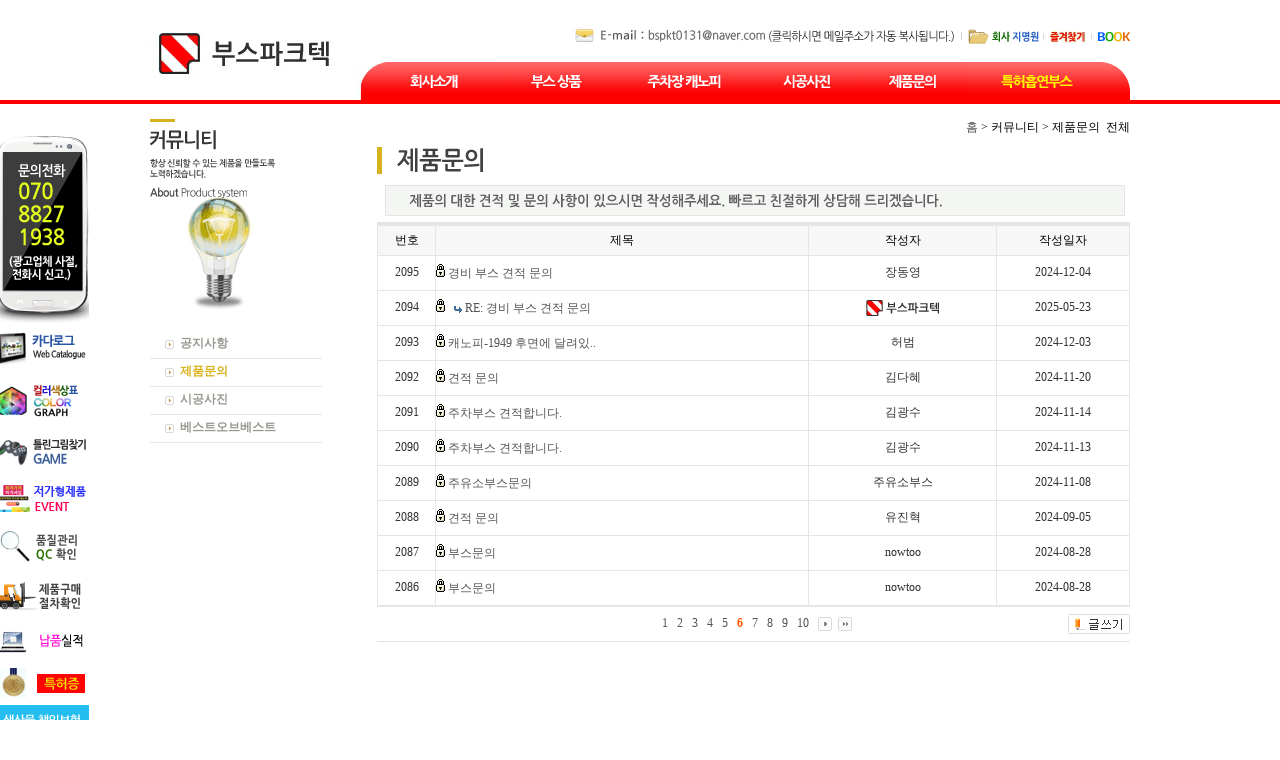

--- FILE ---
content_type: text/html
request_url: http://www.bspkt.com/base/customer/faq.php?section=02&&com_board_search_code=&com_board_search_value1=&com_board_search_value2=&com_board_page=5&&com_board_id=11&&com_board_category_code=&com_board_search_code=&com_board_search_value1=&com_board_search_value2=&com_board_page=6
body_size: 5143
content:
<!DOCTYPE html PUBLIC "-//W3C//DTD XHTML 1.0 Transitional//EN" "http://www.w3.org/TR/xhtml1/DTD/xhtml1-transitional.dtd">
<html xmlns="http://www.w3.org/1999/xhtml">
<HEAD>
<meta http-equiv='Content-Type' content='text/html; charset=ks_c_5601-1987'>
<meta name="google-site-verification" content="APqQ5DHUg7WYTg_kGMm-pnQgL1PXkOK1uq8WLQOP4-I" />
<META name="description" content="부스파크텍,주차장캐노피,캐노피제작,흡연실,흡연부스,부스제작,스모킹부스,흡연부스제작,흡연실제작,경비실,부스파크텍,도우미부스,발렛부스,부스제작,부스제작전문업체,booth,부스,알루미늄부스,경비초소,주차부스,캐노피,캐놀피,디자인부스,키오스크,버스승강장,버스정류장,군부대초소,,주유소부스,주유소,주차장,발렛파킹부스,안내부스,배움터지킴이부스,학교배움터지킴이부스,주유원대기소,주차관제시스템,주차정산소,다용도부스,안전지킴이실,안전지킴이부스,경비실,매표소,티켓박스,경찰초소,군부대초소,주차초소,경비부스,가판대,테이크아웃부스,커피자판기하우스,판매대,가판대부스,판매부스,커피부스,매표소부스">
<META name="keywords" content="부스파크텍,주차장캐노피,캐노피제작,흡연실,흡연부스,부스제작,스모킹부스,흡연부스제작,흡연실제작,경비실,부스파크텍,도우미부스,발렛부스,부스제작,부스제작전문업체,booth,부스,알루미늄부스,경비초소,주차부스,캐노피,캐놀피,디자인부스,키오스크,버스승강장,버스정류장,군부대초소,,주유소부스,주유소,주차장,발렛파킹부스,안내부스,배움터지킴이부스,학교배움터지킴이부스,주유원대기소,주차관제시스템,주차정산소,다용도부스,안전지킴이실,안전지킴이부스,경비실,매표소,티켓박스,경찰초소,군부대초소,주차초소,경비부스,가판대,테이크아웃부스,커피자판기하우스,판매대,가판대부스,판매부스,커피부스,매표소부스">
<meta name="subject" content="부스파크텍,주차장캐노피,캐노피제작,흡연실,흡연부스,부스제작,스모킹부스,흡연부스제작,흡연실제작,경비실,부스파크텍,도우미부스,발렛부스,부스제작,부스제작전문업체,booth,부스,알루미늄부스,경비초소,주차부스,캐노피,캐놀피,디자인부스,키오스크,버스승강장,버스정류장,군부대초소,,주유소부스,주유소,주차장,발렛파킹부스,안내부스,배움터지킴이부스,학교배움터지킴이부스,주유원대기소,주차관제시스템,주차정산소,다용도부스,안전지킴이실,안전지킴이부스,경비실,매표소,티켓박스,경찰초소,군부대초소,주차초소,경비부스,가판대,테이크아웃부스,커피자판기하우스,판매대,가판대부스,판매부스,커피부스,매표소부스">
<meta name="robots" content="ALL"> 


<TITLE>제품문의</TITLE>
<link rel='stylesheet' type='text/css' href='/base/inc/company.css'>
<script language='javascript' src='/base/inc/common.js'></script>
</HEAD>
<BODY bgcolor='#FFFFFF' topmargin="0" leftmargin="15">
<div id="container">
 <div id="header">
<!DOCTYPE html PUBLIC "-//W3C//DTD XHTML 1.0 Transitional//EN" "http://www.w3.org/TR/xhtml1/DTD/xhtml1-transitional.dtd">
<html xmlns="http://www.w3.org/1999/xhtml">
<HEAD>
<link rel='stylesheet' type='text/css' href='/base/inc/company.css'>
<script language="JavaScript">
function copy_clip(strData) {
clipboardData.setData("Text", strData);
alert("메일주소가 복사되었습니다.");}
</script>
</head>
<body>
<A style="POSITION: fixed; MARGIN-LEFT: -520px; TOP: 130px; LEFT: 40%;">
<table style="background-color:#fff; border:0px solid #d4d4d4; width:100px;"><tr>
<td align=center>
<img src="http://rusitynail11.cafe24.com/base/img/re/left_bn/left_bn.png" border="0" usemap="#Map1113333">
</td></tr></table>
</A>
<table align="center" width="980" height="100" border="0" cellpadding="0" cellspacing="0">
<tr>
<td rowspan="2"><a href="http://www.bspkt.com"><img src="http://www.bspkt.com/base/img/re/menu/menu_01.gif" width="210" height="100" alt=""></a></td>
<td height="60" width="607" colspan="5"><a href="javascript:copy_clip('bspkt0131@naver.com');"><img src="http://www.bspkt.com/base/img/re/menu/tel.jpg" alt="이메일" width="607" height="60" border="0"></a></td>
<td>
<img src="http://www.bspkt.com/base/img/re/menu/menu_03.gif" alt="" width="163" height="60" border="0" usemap="#Mapdgs4ikgg"></td>
</tr>
<tr>
<td><a href="http://www.bspkt.com/base/company/company/ceo_message.php" onFocus="blur()"><img src="http://www.bspkt.com/base/img/re/menu/menu_04.gif" title="회사소개" alt="회사소개" name="image01" border="0" onMouseOver="this.src='http://www.bspkt.com/base/img/re/menu/menu_on_04.gif'" onMouseOut="this.src='http://www.bspkt.com/base/img/re/menu/menu_04.gif'"></a></td>
<td><a href="http://www.bspkt.com/base/booth/booth_01.php" onFocus="blur()"><img src="http://www.bspkt.com/base/img/re/menu/menu_05.gif" title="제품소개" alt="제품소개" name="image02" border="0" onMouseOver="this.src='http://www.bspkt.com/base/img/re/menu/menu_on_05.gif'" onMouseOut="this.src='http://www.bspkt.com/base/img/re/menu/menu_05.gif'"></a></td>
<td><a href="http://www.bspkt.com/base/booth/booth_11.php?section=11" onFocus="blur()"><img src="http://www.bspkt.com/base/img/re/menu/menu_06.gif" alt="주차장캐노피" title="주차장캐노피" name="image03" border="0" onMouseOver="this.src='http://www.bspkt.com/base/img/re/menu/menu_on_06.gif'" onMouseOut="this.src='http://www.bspkt.com/base/img/re/menu/menu_06.gif'"></a></td>
<td><a href="http://www.bspkt.com/base/customer/news.php" onFocus="blur()"><img src="http://www.bspkt.com/base/img/re/menu/menu_07.gif" title="시공사진" alt="시공사진" name="image04" border="0" onMouseOver="this.src='http://www.bspkt.com/base/img/re/menu/menu_on_07.gif'" onMouseOut="this.src='http://www.bspkt.com/base/img/re/menu/menu_07.gif'"></a></td>
<td><a href="http://www.bspkt.com/base/customer/faq.php?section=02" onFocus="blur()"><img src="http://www.bspkt.com/base/img/re/menu/menu_08.gif" alt="제품문의" title="제품문의" name="image05" border="0" onMouseOver="this.src='http://www.bspkt.com/base/img/re/menu/menu_on_08.gif'" onMouseOut="this.src='http://www.bspkt.com/base/img/re/menu/menu_08.gif'"></a></td>
<td><a href="http://www.bspkt.com/base/booth/booth_12.php?com_board_basic=read_form&com_board_idx=58&section=12&&com_board_search_code=&com_board_search_value1=&com_board_search_value2=&com_board_page=&&com_board_id=23&&com_board_id=23" onFocus="blur()"><img src="http://www.bspkt.com/base/img/re/menu/menu_09.gif" alt="특허흡연부스" title="특허흡연부스" name="image06" border="0" onMouseOver="this.src='http://www.bspkt.com/base/img/re/menu/menu_on_09.gif'" onMouseOut="this.src='http://www.bspkt.com/base/img/re/menu/menu_09.gif'"></a></td>
</tr>
</table>
<map name="Mapdgs4ikgg">
<area shape="rect" coords="2,21,71,52" href="http://www.bspkt.com/base/img/re/bspkt.pdf" target="_blank" alt="지명원" onFocus="blur()">
<area shape="rect" coords="79,26,119,51" href="javascript://" alt="즐겨찾기"" onFocus="blur()" onclick="window.external.AddFavorite('http://www.bspkt.com', '부스제작 및 캐노피제작 전문업체 부스파크텍입니다')">
<area shape="rect" coords="125,25,165,48" href="http://rusitynail11.cafe24.com/base/company/company/blogbook.php" onFocus="blur()"">
</map>
<map name="Map1113333" id="Map1113333">
<area shape="rect" coords="4,203,90,230" href="http://www.bspkt.com/base/company/company/ca.php" alt="카다로그" />
<area shape="rect" coords="4,254,89,287" href="http://rusitynail11.cafe24.com/base/img/re/left_bn/color_gr.zip" alt="컬러색상표" />
<area shape="rect" coords="5,303,89,337" href="http://www.bspkt.com/base/booth/game.php" alt="틀린그림찾기" />
<area shape="rect" coords="5,354,91,383" href="http://www.bspkt.com/base/event2.php" target="_blank" />
<area shape="rect" coords="4,397,89,434" href="http://www.bspkt.com/base/customer/counsel.php?com_board_basic=read_form&com_board_idx=16&section=01&&com_board_search_code=&com_board_search_value1=&com_board_search_value2=&com_board_page=&" alt="품질관리확인" />
<area shape="rect" coords="5,446,87,483" href="http://rusitynail11.cafe24.com/base/company/product_system.php" alt="제품구매절차" />
<area shape="rect" coords="5,532,91,562" href="http://rusitynail11.cafe24.com/base/company/tr.php" alt="특허증" />
<area shape="rect" coords="6,618,89,639" href="http://www.bspkt.com/base/customer/counsel.php?com_board_basic=read_form&com_board_idx=26&section=01&&com_board_search_code=&com_board_search_value1=&com_board_search_value2=&com_board_page=&" />
<area shape="rect" coords="8,493,90,521" href="http://ywbooth.com/base/img/re/delivery_performance.xlsx" alt="납품실적" />
<area shape="rect" coords="2,573,90,598" href="http://www.bspkt.com/base/customer/counsel.php?com_board_basic=read_form&com_board_idx=26&section=01&&com_board_search_code=&com_board_search_value1=&com_board_search_value2=&com_board_page=&" alt="생산물배상책임보험" />
</map>
</BODY>
</HTML>
 </div>
  <div id="header_line">
  </div>
 
<div id="wrapper">
 <div id="content">

<br>
 <table border='0' cellpadding='0' cellspacing='0' width='980' align="center">
   <tr valign='top'>
    <td>
   <!--왼쪽메뉴-->
   <img src='/base/img/customer/leftmenu/menu_visual_customer.gif'>
           <table border='0' cellpadding='0' cellspacing='0' width="172">
       <tr><td height=20></td></tr>
      <tr><td><a href='/base/customer/counsel.php?section=01'><img src="/base/img/menudot.jpg" border="0" vspace="6" align="absmiddle" / style="margin-left:12px"><font color="#99999"><strong> 공지사항</strong></font></a></td></tr>
       <tr><td height='1' bgcolor='E5E5E5'></td></tr>
       <tr><td><a href='/base/customer/faq.php?section=02'><img src="/base/img/menudot.jpg" border="0" vspace="6" align="absmiddle" / style="margin-left:12px"><font color="#d7b21d"><strong> 제품문의</strong></font></a></td></tr>
       <tr><td height='1' bgcolor='E5E5E5'></td></tr>
       <tr><td><a href='/base/customer/news.php?section=03'><img src="/base/img/menudot.jpg" border="0" vspace="6" align="absmiddle" / style="margin-left:12px"><font color="#99999"><strong> 시공사진</strong></font></a></td></tr>
       <tr><td height='1' bgcolor='E5E5E5'></td></tr>
               <tr><td><a href='http://www.bspkt.com/base/event_page.php?section=04'><img src="/base/img/menudot.jpg" border="0" vspace="6" align="absmiddle" / style="margin-left:12px"><font color="#99999"><strong> 베스트오브베스트</strong></font></a></td></tr>
       <tr><td height='1' bgcolor='E5E5E5'></td></tr>
      </table> 
     
     
   <!--왼쪽메뉴-->
   </td>
   <td width='30'></td>

   <td width="753">
    <table border='0' cellpadding='0' cellspacing='0' width="100%">
     <tr>
       <td align=right height=25 class=history valign=top style=padding-top:7><a href="javascript:goLocate('index.php')">홈</a>&nbsp;&gt;
         커뮤니티&nbsp;&gt;
         제품문의&nbsp; 
         전체


</td>
     </tr>

     <tr>
      <td style="padding:0 0 20 0"><img src=/base/img/customer/qa.gif><br></td>
     </tr>

     <tr>

<!--콘텐츠영역-->
  <!-- 게시판 시작 -->
<link rel="StyleSheet" href="/base/inc/board/board_11.css" type="text/css">
<script language="javascript" src="/cjs/board.js?com_board_id=11&template=base"></script>

<table border="0" cellspacing="0" cellpadding="0" width="100%" bgcolor="#FFFFFF" background="">
	<tr>
		<td>
			<!-- 카테고리 -->
			
			<!-- //카테고리 -->

			<table border="0" cellspacing="0" cellpadding="0" width="100%">
				<tr><td bgcolor='#E5E5E5' height='3'></td></tr>
			</table>
			<table border="1" cellpadding="0" cellspacing="0" style="border-collapse:collapse" width="100%" bordercolor="#E5E5E5" class="board">
			<!-- 타이틀 -->
				<tr align="center" height="30" bgcolor="#F7F7F7">
					<!-- # 항목 -->

<!-- // 관리자일 경우 삭제버튼 활성화 -->

	<td class="att_title">
	<!-- // 항목 디자인 방식이 이미지이면서 이미지값이 있을 때 -->
			<font style='color:#000000;font-size:12px;'>번호</font>
		</td>
	<td class="att_title">
	<!-- // 항목 디자인 방식이 이미지이면서 이미지값이 있을 때 -->
			<font style='color:#000000;font-size:12px;'>제목</font>
		</td>
	<td class="att_title">
	<!-- // 항목 디자인 방식이 이미지이면서 이미지값이 있을 때 -->
			<font style='color:#000000;font-size:12px;'>작성자</font>
		</td>
	<td class="att_title">
	<!-- // 항목 디자인 방식이 이미지이면서 이미지값이 있을 때 -->
			<font style='color:#000000;font-size:12px;'>작성일자</font>
		</td>
<script language="javascript" type="text/javascript" src="/cjs/javascript.lib.js?date=1458686148"></script>

				</tr>
			<!-- //타이틀 -->
			<!-- 내용 -->
				
	
		


									<tr align='center' height='35' onclick='javascript:com_board_secret_form(2182, "/base/customer/faq.php", "section=02&&com_board_search_code=&com_board_search_value1=&com_board_search_value2=&com_board_page=6&&com_board_id=11&", "11", "base")' style='cursor:pointer;' style="cursor:pointer" >
				


				
					
											<td class="bbsno">
                            
									2095



                                                    </td>

					
				
					
											<td class='bbsnewf5' align='left'>
						<img src="/base/img/component/board/board_11/icon_sct.gif" border="0" alt=''/> 						<a href=''><a href='javascript:com_board_secret_form(2182, "/base/customer/faq.php", "section=02&&com_board_search_code=&com_board_search_value1=&com_board_search_value2=&com_board_page=6&&com_board_id=11&", "11", "base")'>경비 부스 견적 문의   </a></a>
						</td>

					
				
					
											<td class="bbswriter">장동영</td>

					
				
					
											<td class="bbsetc_dateof_write">2024-12-04</td>
					
				

				</tr>


			
	
		


									<tr align='center' height='35' onclick='javascript:com_board_secret_form(2201, "/base/customer/faq.php", "section=02&&com_board_search_code=&com_board_search_value1=&com_board_search_value2=&com_board_page=6&&com_board_id=11&", "11", "base")' style='cursor:pointer;' style="cursor:pointer" >
				


				
					
											<td class="bbsno">
                            
									2094



                                                    </td>

					
				
					
											<td class='bbsnewf5' align='left'>
						<img src="/base/img/component/board/board_11/icon_sct.gif" border="0" alt=''/> 						<a href=''>&nbsp;&nbsp;<img alt='' src='/base/img/component/board/board_11/re.gif' border='0' align='absmiddle'> <a href='javascript:com_board_secret_form(2201, "/base/customer/faq.php", "section=02&&com_board_search_code=&com_board_search_value1=&com_board_search_value2=&com_board_page=6&&com_board_id=11&", "11", "base")'>RE: 경비 부스 견적 문의   </a></a>
						</td>

					
				
					
											<td class="bbswriter"><img alt='' src='/component/member/img/1369449373.gif' align='absmiddle' /></td>

					
				
					
											<td class="bbsetc_dateof_write">2025-05-23</td>
					
				

				</tr>


			
	
		


									<tr align='center' height='35' onclick='javascript:com_board_secret_form(2181, "/base/customer/faq.php", "section=02&&com_board_search_code=&com_board_search_value1=&com_board_search_value2=&com_board_page=6&&com_board_id=11&", "11", "base")' style='cursor:pointer;' style="cursor:pointer" >
				


				
					
											<td class="bbsno">
                            
									2093



                                                    </td>

					
				
					
											<td class='bbsnewf5' align='left'>
						<img src="/base/img/component/board/board_11/icon_sct.gif" border="0" alt=''/> 						<a href=''><a href='javascript:com_board_secret_form(2181, "/base/customer/faq.php", "section=02&&com_board_search_code=&com_board_search_value1=&com_board_search_value2=&com_board_page=6&&com_board_id=11&", "11", "base")'>캐노피-1949 후면에 달려있..   </a></a>
						</td>

					
				
					
											<td class="bbswriter">허범</td>

					
				
					
											<td class="bbsetc_dateof_write">2024-12-03</td>
					
				

				</tr>


			
	
		


									<tr align='center' height='35' onclick='javascript:com_board_secret_form(2180, "/base/customer/faq.php", "section=02&&com_board_search_code=&com_board_search_value1=&com_board_search_value2=&com_board_page=6&&com_board_id=11&", "11", "base")' style='cursor:pointer;' style="cursor:pointer" >
				


				
					
											<td class="bbsno">
                            
									2092



                                                    </td>

					
				
					
											<td class='bbsnewf5' align='left'>
						<img src="/base/img/component/board/board_11/icon_sct.gif" border="0" alt=''/> 						<a href=''><a href='javascript:com_board_secret_form(2180, "/base/customer/faq.php", "section=02&&com_board_search_code=&com_board_search_value1=&com_board_search_value2=&com_board_page=6&&com_board_id=11&", "11", "base")'>견적 문의   </a></a>
						</td>

					
				
					
											<td class="bbswriter">김다혜</td>

					
				
					
											<td class="bbsetc_dateof_write">2024-11-20</td>
					
				

				</tr>


			
	
		


									<tr align='center' height='35' onclick='javascript:com_board_secret_form(2179, "/base/customer/faq.php", "section=02&&com_board_search_code=&com_board_search_value1=&com_board_search_value2=&com_board_page=6&&com_board_id=11&", "11", "base")' style='cursor:pointer;' style="cursor:pointer" >
				


				
					
											<td class="bbsno">
                            
									2091



                                                    </td>

					
				
					
											<td class='bbsnewf5' align='left'>
						<img src="/base/img/component/board/board_11/icon_sct.gif" border="0" alt=''/> 						<a href=''><a href='javascript:com_board_secret_form(2179, "/base/customer/faq.php", "section=02&&com_board_search_code=&com_board_search_value1=&com_board_search_value2=&com_board_page=6&&com_board_id=11&", "11", "base")'>주차부스 견적합니다.   </a></a>
						</td>

					
				
					
											<td class="bbswriter">김광수</td>

					
				
					
											<td class="bbsetc_dateof_write">2024-11-14</td>
					
				

				</tr>


			
	
		


									<tr align='center' height='35' onclick='javascript:com_board_secret_form(2178, "/base/customer/faq.php", "section=02&&com_board_search_code=&com_board_search_value1=&com_board_search_value2=&com_board_page=6&&com_board_id=11&", "11", "base")' style='cursor:pointer;' style="cursor:pointer" >
				


				
					
											<td class="bbsno">
                            
									2090



                                                    </td>

					
				
					
											<td class='bbsnewf5' align='left'>
						<img src="/base/img/component/board/board_11/icon_sct.gif" border="0" alt=''/> 						<a href=''><a href='javascript:com_board_secret_form(2178, "/base/customer/faq.php", "section=02&&com_board_search_code=&com_board_search_value1=&com_board_search_value2=&com_board_page=6&&com_board_id=11&", "11", "base")'>주차부스 견적합니다.   </a></a>
						</td>

					
				
					
											<td class="bbswriter">김광수</td>

					
				
					
											<td class="bbsetc_dateof_write">2024-11-13</td>
					
				

				</tr>


			
	
		


									<tr align='center' height='35' onclick='javascript:com_board_secret_form(2177, "/base/customer/faq.php", "section=02&&com_board_search_code=&com_board_search_value1=&com_board_search_value2=&com_board_page=6&&com_board_id=11&", "11", "base")' style='cursor:pointer;' style="cursor:pointer" >
				


				
					
											<td class="bbsno">
                            
									2089



                                                    </td>

					
				
					
											<td class='bbsnewf5' align='left'>
						<img src="/base/img/component/board/board_11/icon_sct.gif" border="0" alt=''/> 						<a href=''><a href='javascript:com_board_secret_form(2177, "/base/customer/faq.php", "section=02&&com_board_search_code=&com_board_search_value1=&com_board_search_value2=&com_board_page=6&&com_board_id=11&", "11", "base")'>주유소부스문의   </a></a>
						</td>

					
				
					
											<td class="bbswriter">주유소부스</td>

					
				
					
											<td class="bbsetc_dateof_write">2024-11-08</td>
					
				

				</tr>


			
	
		


									<tr align='center' height='35' onclick='javascript:com_board_secret_form(2176, "/base/customer/faq.php", "section=02&&com_board_search_code=&com_board_search_value1=&com_board_search_value2=&com_board_page=6&&com_board_id=11&", "11", "base")' style='cursor:pointer;' style="cursor:pointer" >
				


				
					
											<td class="bbsno">
                            
									2088



                                                    </td>

					
				
					
											<td class='bbsnewf5' align='left'>
						<img src="/base/img/component/board/board_11/icon_sct.gif" border="0" alt=''/> 						<a href=''><a href='javascript:com_board_secret_form(2176, "/base/customer/faq.php", "section=02&&com_board_search_code=&com_board_search_value1=&com_board_search_value2=&com_board_page=6&&com_board_id=11&", "11", "base")'>견적 문의   </a></a>
						</td>

					
				
					
											<td class="bbswriter">유진혁</td>

					
				
					
											<td class="bbsetc_dateof_write">2024-09-05</td>
					
				

				</tr>


			
	
		


									<tr align='center' height='35' onclick='javascript:com_board_secret_form(2175, "/base/customer/faq.php", "section=02&&com_board_search_code=&com_board_search_value1=&com_board_search_value2=&com_board_page=6&&com_board_id=11&", "11", "base")' style='cursor:pointer;' style="cursor:pointer" >
				


				
					
											<td class="bbsno">
                            
									2087



                                                    </td>

					
				
					
											<td class='bbsnewf5' align='left'>
						<img src="/base/img/component/board/board_11/icon_sct.gif" border="0" alt=''/> 						<a href=''><a href='javascript:com_board_secret_form(2175, "/base/customer/faq.php", "section=02&&com_board_search_code=&com_board_search_value1=&com_board_search_value2=&com_board_page=6&&com_board_id=11&", "11", "base")'>부스문의   </a></a>
						</td>

					
				
					
											<td class="bbswriter">nowtoo</td>

					
				
					
											<td class="bbsetc_dateof_write">2024-08-28</td>
					
				

				</tr>


			
	
		


									<tr align='center' height='35' onclick='javascript:com_board_secret_form(2174, "/base/customer/faq.php", "section=02&&com_board_search_code=&com_board_search_value1=&com_board_search_value2=&com_board_page=6&&com_board_id=11&", "11", "base")' style='cursor:pointer;' style="cursor:pointer" >
				


				
					
											<td class="bbsno">
                            
									2086



                                                    </td>

					
				
					
											<td class='bbsnewf5' align='left'>
						<img src="/base/img/component/board/board_11/icon_sct.gif" border="0" alt=''/> 						<a href=''><a href='javascript:com_board_secret_form(2174, "/base/customer/faq.php", "section=02&&com_board_search_code=&com_board_search_value1=&com_board_search_value2=&com_board_page=6&&com_board_id=11&", "11", "base")'>부스문의   </a></a>
						</td>

					
				
					
											<td class="bbswriter">nowtoo</td>

					
				
					
											<td class="bbsetc_dateof_write">2024-08-28</td>
					
				

				</tr>


			</table>








<table border='0' cellpadding='0' cellspacing='0' width='100%'>
<script language="javascript" type="text/javascript" src="/cjs/javascript.lib.js?date=1458686148"></script>

			<!-- //내용 -->
			</table>
			<table border='0' cellpadding='0' cellspacing='0' width='100%'>
				<tr><td height='1' bgcolor='#E5E5E5'></td></tr>
			</table>

			<!-- 페이징 -->
			<table border="0" cellpadding="0" cellspacing="0" align="center" width="100%">
				<tr>
					<td width='62'></td>
					<td height="34" align="center" class="paging">
						&nbsp;&nbsp;<a href='/base/customer/faq.php?section=02&&com_board_search_code=&com_board_search_value1=&com_board_search_value2=&com_board_page=6&&com_board_id=11&&com_board_category_code=&com_board_search_code=&com_board_search_value1=&com_board_search_value2=&com_board_page=1'>1</a>&nbsp;&nbsp;&nbsp;<a href='/base/customer/faq.php?section=02&&com_board_search_code=&com_board_search_value1=&com_board_search_value2=&com_board_page=6&&com_board_id=11&&com_board_category_code=&com_board_search_code=&com_board_search_value1=&com_board_search_value2=&com_board_page=2'>2</a>&nbsp;&nbsp;&nbsp;<a href='/base/customer/faq.php?section=02&&com_board_search_code=&com_board_search_value1=&com_board_search_value2=&com_board_page=6&&com_board_id=11&&com_board_category_code=&com_board_search_code=&com_board_search_value1=&com_board_search_value2=&com_board_page=3'>3</a>&nbsp;&nbsp;&nbsp;<a href='/base/customer/faq.php?section=02&&com_board_search_code=&com_board_search_value1=&com_board_search_value2=&com_board_page=6&&com_board_id=11&&com_board_category_code=&com_board_search_code=&com_board_search_value1=&com_board_search_value2=&com_board_page=4'>4</a>&nbsp;&nbsp;&nbsp;<a href='/base/customer/faq.php?section=02&&com_board_search_code=&com_board_search_value1=&com_board_search_value2=&com_board_page=6&&com_board_id=11&&com_board_category_code=&com_board_search_code=&com_board_search_value1=&com_board_search_value2=&com_board_page=5'>5</a>&nbsp;&nbsp;&nbsp;<b>6</b>&nbsp;&nbsp;&nbsp;<a href='/base/customer/faq.php?section=02&&com_board_search_code=&com_board_search_value1=&com_board_search_value2=&com_board_page=6&&com_board_id=11&&com_board_category_code=&com_board_search_code=&com_board_search_value1=&com_board_search_value2=&com_board_page=7'>7</a>&nbsp;&nbsp;&nbsp;<a href='/base/customer/faq.php?section=02&&com_board_search_code=&com_board_search_value1=&com_board_search_value2=&com_board_page=6&&com_board_id=11&&com_board_category_code=&com_board_search_code=&com_board_search_value1=&com_board_search_value2=&com_board_page=8'>8</a>&nbsp;&nbsp;&nbsp;<a href='/base/customer/faq.php?section=02&&com_board_search_code=&com_board_search_value1=&com_board_search_value2=&com_board_page=6&&com_board_id=11&&com_board_category_code=&com_board_search_code=&com_board_search_value1=&com_board_search_value2=&com_board_page=9'>9</a>&nbsp;&nbsp;&nbsp;<a href='/base/customer/faq.php?section=02&&com_board_search_code=&com_board_search_value1=&com_board_search_value2=&com_board_page=6&&com_board_id=11&&com_board_category_code=&com_board_search_code=&com_board_search_value1=&com_board_search_value2=&com_board_page=10'>10</a>&nbsp;&nbsp;&nbsp;<a href='/base/customer/faq.php?section=02&&com_board_search_code=&com_board_search_value1=&com_board_search_value2=&com_board_page=6&&com_board_id=11&&com_board_category_code=&com_board_search_code=&com_board_search_value1=&com_board_search_value2=&com_board_page=11'><img src='/cimg/arr_page_go.gif' border='0' align='absmiddle'></a>&nbsp;&nbsp;<a href='/base/customer/faq.php?section=02&&com_board_search_code=&com_board_search_value1=&com_board_search_value2=&com_board_page=6&&com_board_id=11&&com_board_category_code=&com_board_search_code=&com_board_search_value1=&com_board_search_value2=&com_board_page=215'><img src='/cimg/arr_page_next.gif' border='0' align='absmiddle'></a>
					</td>
					<td width='62' align='right'>
					<!-- 글쓰기 -->
						<a href='/base/customer/faq.php?com_board_basic=write_form&section=02&&com_board_search_code=&com_board_search_value1=&com_board_search_value2=&com_board_page=6&&com_board_id=11&' style=''><img alt='' src='/base/img/component/board/board_11/write.gif' border='0' /></a>
					<!-- //글쓰기 -->
					</td>
				</tr>
				<tr><td colspan='3' height='1' bgcolor="#E5E5E5"></td></tr>
			</table>
			<!-- //페이징 -->

			<!-- 검색 -->
			
			<!-- //검색 -->
		</td>
	</tr>
</table>
<!-- 게시판 끝 -->

        <p>&nbsp;</p>
<!--콘텐츠영역-->

     </tr>
</table>
  </td>

  </tr>
 </table>

  </div>
</div>
<div id="footer">
<table width="100%" border="0" cellspacing="0" cellpadding="0" align="center">
  <tr>
    <td widht="980" height="30"></td>
  </tr><br>
  <tr>
    <td widht="980" height="1" bgcolor="#d4d6db" align="center"></td>
  </tr>
  <tr>
    <td align="center"><img src="/base/img/fotter01.jpg"/></td>
  </tr>
  
  <tr>
    <td widht="980" height="1" bgcolor="#d4d6db" align="center"></td>
  </tr>
  <tr>
    <td align="center"><img src="/base/img/fotter.jpg"/></td>
  </tr>
</table>



<!--table border='0' cellpadding='0' cellspacing='0' width='865'>
<tr>
  <td height=15></td>
</tr>
 <tr>
  <td height=75 valign=top>
    <table border=0 cellpadding=0 cellspacing=0 width=865 bgcolor=F0F0F0>
      <tr valign=top> 
        <td width=14 rowspan=2><img src=/base/img/bl_footer1.gif></td>
        <td colspan=2></td> 
        <td width=14 rowspan=2 align=right><img src=/base/img/bl_footer2.gif></td></tr>
      <tr>
        <td height=72><img src=/base/img/footer_logo.gif align=absmiddle>&nbsp;
          <select align=absmiddle style=font-size:12px;font-family:dotum name='jump' onChange="goLocate(this.options[this.selectedIndex].value);"> 
            <option selected> +계열사 바로가기+</option>
            <option value='company/group/internal.php?type=group'>국내사업장</option> 
            <option value='company/group/oversea.php?type=group'>해외사업장</option>
            <option value='company/group/join.php?type=group'>가맹점안내</option>
          </select>
        </td>
        <td align=right style=padding-top:11>
          <a href="javascript:goLocate('main/agreement.php')"><img src=/base/img/footer_1.gif></a>
          <a href="javascript:goLocate('main/privacy.php')"><img src=/base/img/footer_2.gif></a>
          <a href="javascript:void(window.open('/base/main/no_mail.php','no_mail','width=430,height=353'));"><img src=/base/img/footer_3.gif></a><br>
          <img src=/base/img/footer_copyright.gif></td>
      </tr>  
    </table>
  </td>
</tr>
</table-->
</div>
</div>

</BODY>
</HTML>
<script language="javascript" type="text/javascript" src="/cjs/javascript.lib.js?date=1721110582"></script>

<script language="javascript" src="/cjs/board.js"></script>

            <script type="text/javascript">
            var JsHost = (("https:" == document.location.protocol) ? "https://" : "http://");
            var sTime = new Date().getTime();
            document.write(unescape("%3Cscript id='log_script' src='" + JsHost + "blg-jsk.cafe24.com/weblog.js?uid=rusitynail11&t=" + sTime + "' type='text/javascript'%3E%3C/script%3E"));
            </script>
        

--- FILE ---
content_type: text/css
request_url: http://www.bspkt.com/base/inc/company.css
body_size: 1997
content:
html,body{margin:0;padding:0}

/*img*/
img {border:0;}

/* font 디폴트*/
td {font-size:12px;font-family:나눔고딕,돋움;color:666666}
.txt {font-size:12px;font-family:나눔고딕,돋움;color:666666}
input {font-size:12px;font-family:나눔고딕,돋움;color:666666}
input#border {font-size:12px;font-family:나눔고딕,돋움;color:666666;border:1 solid #D4D4D4}
textarea#border{font-size:12px;font-family:나눔고딕,돋움;color:666666;border:1 solid #e0e0e0}
div {font-size:12px;font-family:나눔고딕,돋움;color:666666}

a {color:#4d4d4d; text-decoration:none;}
a:active, a:hover {color:#2180b6; text-decoration:none;}



#container {width:100%; padding:0; margin:0;}

#top_menu {margin:0; padding-top:20px; float:right;}


#header {position:relative; width:980px; height:100px; margin:0 auto; padding:30 0 0 0; background:#fff;}
#header_logo {position:absolute; left:0px; padding-top:20px; background:#fff;}
#header_menu {position:absolute; bottom:0px; right:0px; padding:0; width:769px; height:38px; margin;0;}
#header_menu {background:url(http://rusitynail11.cafe24.com/base/img/top_m/menu_bg.gif) no-repeat;}
#header_menu ul {list-style:none; margin:16px 30 0 0; padding:0;}
#header_menu li {margin-left:60px; float:left;}

#header_menu a img.over{display:none}
#header_menu a:hover{position:relative}
#header_menu a:hover img{display:none} 
#header_menu a:hover img.over{display:inline} 
#header_menu a img{vertical-align:top}


#header_line {width:100%; height:4px; margin:0; background:#fd0101;}

div#wrapper {width:100%; margin:0; padding:0;}
div#content {width:980px; margin:0 auto; padding:0;}

#main_img {width:100%; margin:0; padding:0; vertical-align:top;}
#title1 {float:left; margin:0; padding:0;}
#title2 {position:relative; margin:0; padding:0;}
#title3 {float:right; margin:0; padding:0;}
#main_img2 {width:100%; margin:5px 0 0 0; padding:0; vertical-align:top;}
#main_img2 ul {list-style:none; margin:0; padding:0;}
#main_img2 li {margin:0; padding:0; float:left;}


#prd_1 {margin:0px 0 80px 0; padding:40px 0 0 0; clear:both;}
#bar_1 {width:980px; height:42px; margin:0; padding:0;}

#prd_1_1 {height:800px; margin:0; padding:0;}
#prd_1_1_1 {width:235px; padding:0; margin:0 13px 15px 0; text-align:center; float:left;}
#prd_1_1_2 {width:235px; padding:0; margin:0 14px 15px 0; text-align:center; float:left;}
#prd_1_1_3 {width:235px; padding:0; margin:0 13px 15px 0; text-align:center; float:left;}
#prd_1_1_4 {width:235px; padding:0; margin:0 0 15px 0; text-align:center; float:left;}
#prd_1_1_5 {width:235px; padding:0; margin:0 13px 15px 0; text-align:center; float:left;}
#prd_1_1_6 {width:235px; padding:0; margin:0 14px 15px 0; text-align:center; float:left;}
#prd_1_1_7 {width:235px; padding:0; margin:0 13px 15px 0; text-align:center; float:left;}
#prd_1_1_8 {width:235px; padding:0; margin:0 0 15px 0; text-align:center; float:left;}

.prd_2 {width:980px; margin:25px 0 80px 0; padding:0;}
#bar_2 {width:980px; height:42px; background:url(http://rusitynail11.cafe24.com/base/img/re/bar/bar_2.jpg) no-repeat;}

.prd_2_1 {height:800px; margin:0; padding:0;}
.prd_2_1_1 {width:235px; padding:0; margin:0 13px 15px 0; text-align:center; float:left;}
.prd_2_1_2 {width:235px; padding:0; margin:0 14px 15px 0; text-align:center; float:left;}
.prd_2_1_3 {width:235px; padding:0; margin:0 13px 15px 0; text-align:center; float:left;}
.prd_2_1_4 {width:235px; padding:0; margin:0 0 15px 0; text-align:center; float:left;}
.prd_2_1_5 {width:235px; padding:0; margin:0 13px 15px 0; text-align:center; float:left;}
.prd_2_1_6 {width:235px; padding:0; margin:0 14px 15px 0; text-align:center; float:left;}
.prd_2_1_7 {width:235px; padding:0; margin:0 13px 15px 0; text-align:center; float:left;}
.prd_2_1_8 {width:235px; padding:0; margin:0 0 15px 0; text-align:center; float:left;}

.prd_3_1 {height:400px; margin:0; padding:0;}

#bar_3 {width:980px; height:42px; background:url(http://rusitynail11.cafe24.com/base/img/re/bar/bar_3.jpg) no-repeat;}
#bar_4 {width:980px; height:42px; background:url(http://rusitynail11.cafe24.com/base/img/re/bar/bar_4.jpg) no-repeat;}
#bar_5 {width:980px; height:42px; background:url(http://rusitynail11.cafe24.com/base/img/re/bar/bar_5.jpg) no-repeat;}
#bar_6 {width:980px; height:42px; background:url(http://rusitynail11.cafe24.com/base/img/re/bar/bar_6.jpg) no-repeat;}
#bar_7 {width:980px; height:42px; background:url(http://rusitynail11.cafe24.com/base/img/re/bar/bar_7.jpg) no-repeat;}


div#extra{background:#fff;}


div#navigation{float:left;width:200px;margin-left:-100%}
div#extra{clear:left;width:100%}


/*form*/
.radio {margin-bottom:-2}


/*링크*/
.bbsnewf5 a:link{color:555555;text-decoration:none}
.bbsnewf5 a:visited{color:555555;text-decoration:none}
.bbsnewf5 a:hover{color:FF5500;text-decoration:none}
.bbsnew55 a:link{color:555555;text-decoration:none}
.bbsnew55 a:visited{color:555555;text-decoration:none}
.bbsnew55 a:hover{color:555555;text-decoration:underline}
.rec_link a:link{color:ff5500;text-decoration:none}
.rec_link a:visited{color:ff5500;text-decoration:none}
.rec_link a:hover{color:ff5500;text-decoration:none}
.press_cont a:link{color:555555;text-decoration:none}
.press_cont a:visited{color:555555;text-decoration:none}
.press_cont a:hover{color:ff5500;text-decoration:none}

/*table*/
.tbgrey {background-color:f6f6f6;color:000000;height:30;padding-top:3}
.tb55 {color:555555;padding-top:3}
.tbfc {color:000000;background-color:FCF7E6;height:27}
.bbsbody01{width:464;overflow:hidden;text-overflow:ellipsis;padding-left:10;padding-right:10}/*overflow되는 리스트*/
.bbsbody02{padding-left:10;padding-right:10}/*non overflow 리스트*/

.bbsbody03{width:340;overflow:hidden;text-overflow:ellipsis;padding-left:5;padding-right:5}/*overflow되는 리스트,qna*/


/*게시판 하단의 페이지 번호*/
.pagenum {color:FF5500;font-weight:bold;}
.pagenum a:link{color:555555;font-weight:normal;text-decoration:none}
.pagenum a:visited{color:555555;font-weight:normal;text-decoration:none}
.pagenum a:hover{color:555555;font-weight:normal;text-decoration:underline}

/*시설안내 큰 사진에 들어가는 설명 부분*/
.layercontent {margin-top:5;background:FCF7E6;height:30;padding:9 6 9 6;width:334;text-align:justify;line-height:140%}


/*행사일정안내*/
.schedule_title{color:166C9F;font-famliy:dotum;font-size:14px;font-weight:bold}
.schedule_txt a:link{color:D71F27;font-size:11px;line-height:14px}
.schedule_txt a:visited{color:D71F27;font-size:11px;line-height:14px}
.schedule_txt a:hover{color:D71F27;font-size:11px;line-height:14px}

td#schedule1 {padding:4 5 5 10}/*달력 리스트의 평일,토요일*/
td#schedule2 {padding:4 5 5 15}/*달력 리스트의 일요일*/

.schedule_view_title {background:url(../about/img/sc_view_title.gif) no-repeat;padding:16 20 0 32;color:000000}/*달력 보기 페이지의 타이틀 부분*/
.schedule_view {background:url(../about/img/sc_view_bg.gif) top repeat-y;padding:15 26 15 26;line-height:150%;color:333333}/*달력 보기 페이지의 내용부분*/

.tbcont {padding-left:8} /*게시판*/

/*뉴스*/
.news_header {color:0e3d72;font-size:16px;letter-spacing:-1;font-weight:bold}/*뉴스 view 페이지의 타이틀*/

.newstitle a:link{color:0E3D72;font-size:14px;font-weight:bold;letter-spacing:-1;text-decoration:none}
.newstitle a:visited{color:0E3D72;font-size:14px;font-weight:bold;letter-spacing:-1;text-decoration:none}
.newstitle a:hover{color:0E3D72;font-size:14px;font-weight:bold;letter-spacing:-1;text-decoration:underline}


/*main*/
.notice {color:999999;font-size:11px}
.notice a:link{color:333333;font-size:12px}
.notice a:visited{color:333333;font-size:12px}
.notice a:hover{color:FF5500;font-size:12px;text-decoration:none}
.notice_2 {color:004D7B;font-size:11px}
.notice_2 a:link{color:004D7B;font-size:12px}
.notice_2 a:visited{color:004D7B;font-size:12px}
.notice_2 a:hover{color:004D7B;font-size:12px;}
/*main의 carlendar*/
.sunday {color:FF6666;font-size:11;}
.sunday a:link{color:FF6666;background:FFE4C8;width:14;font-size:11;}
.sunday a:visited{color:FF6666;background:FFE4C8;width:14;font-size:11;}
.sunday a:hover{color:FFE4C8;background:FFE4C8;text-decoration:none;width:14;font-size:11;}

.day {color:000000;font-size:11;}
.day a:link{color:000000;background:FFE4C8;width:14;font-size:11;}
.day a:visited{color:000000;background:FFE4C8;width:14;font-size:11;}
.day a:hover{color:000000;background:FFE4C8;text-decoration:none;width:14;font-size:11;}

/*poll*/
.poll{background:url(/main/img/img_pollbar_03.gif) left no-repeat;padding-top:1}

--- FILE ---
content_type: text/css
request_url: http://www.bspkt.com/base/inc/board/board_11.css
body_size: 1366
content:
td#board {padding:4 5 5 5;font-size:12;font-family:나눔고딕,굴림,돋움;color:#333333;}
.board {padding:4 5 5 5;font-size:12;font-family:나눔고딕,굴림,돋움;color:#333333;}
.board a:link{padding:0 0 0 0;font-size:12;font-family:나눔고딕,굴림,돋움;color:#000000;text-decoration:none;}
.board a:visited{padding:0 0 0 0;font-size:12;font-family:나눔고딕,굴림,돋움;color:#000000;text-decoration:none;}
.board a:hover{padding:0 0 0 0;font-size:12;font-family:나눔고딕,굴림,돋움;color:#000000;text-decoration:underline;}
.board a:active{padding:0 0 0 0;font-size:12;font-family:나눔고딕,굴림,돋움;color:#000000;text-decoration:none;}

/*게시판 제목*/
.bbsnewf5 {padding:10 10 10 10;font-size:12;font-family:나눔고딕,굴림,돋움;color:#333333;}
.bbsnewf5 a:link{color:#555555;text-decoration:none}
.bbsnewf5 a:visited{color:#555555;text-decoration:none}
.bbsnewf5 a:hover{color:#FF5500;text-decoration:none}

/*제목*/
.bbsbody03{width:340;overflow:hidden;text-overflow:ellipsis;padding-left:5;padding-right:5}

/*뉴스_보도자료 제목*/
.news_title {color:#0E3D72;font-size:14px;letter-spacing:-1;text-decoration:none;}
.news_title a:link{color:#0E3D72;font-size:14px;letter-spacing:-1;text-decoration:none}
.news_title a:visited{color:#0E3D72;font-size:14px;letter-spacing:-1;text-decoration:none}
.news_title a:hover{color:#0E3D72;font-size:14px;letter-spacing:-1;text-decoration:underline}

/*뉴스_보도자료 내용*/
.news_cont {color:#555555;text-decoration:none}
.news_cont a:link{color:#555555;text-decoration:none}
.news_cont a:visited{color:#555555;text-decoration:none}
.news_cont a:hover{color:#FF5500;text-decoration:none}

/*갤러리 제목*/
.gallery_title {font-size:12;font-family:나눔고딕,굴림,돋움;color:#666666;}

/*갤러리 내용*/
.gallery_cont {font-size:12;font-family:나눔고딕,굴림,돋움;color:#666666}

/*페이징*/
.paging {font-size:12;font-family:나눔고딕,굴림,돋움;color:#FF5500;font-weight:bold;}
.paging a:link{font-size:12;font-family:나눔고딕,굴림,돋움;color:#555555;font-weight:normal;text-decoration:none}
.paging a:visited{font-size:12;font-family:나눔고딕,굴림,돋움;color:#555555;font-weight:normal;text-decoration:none}
.paging a:hover{font-size:12;font-family:나눔고딕,굴림,돋움;color:#555555;font-weight:normal;text-decoration:underline}

/*검색폰트(셀렉트박스)*/
.search_txt {font-size:12;font-fa7mily:나눔고딕,굴림,돋움;color:#666666}

/*기본폰트*/
.board_txt {font-size:12px;color:#000000;text-decoration:none;padding-top:4;}
.board_txt a:link{font-size:12px;color:#000000;text-decoration:none;}
.board_txt a:visited{font-size:12px;color:#000000;text-decoration:none;}
.board_txt a:hover{font-size:12px;color:#000000;text-decoration:none;}

.board_txt2 {font-size:12px;color:#333333;text-decoration:none;padding-top:4;}
.board_txt2 a:link{font-size:12px;color:#333333;text-decoration:none;}
.board_txt2 a:visited{font-size:12px;color:#333333;text-decoration:none;}
.board_txt2 a:hover{font-size:12px;color:#333333;text-decoration:none;}

input#border {font-size:12;font-family:나눔고딕,굴림,돋움;color:##666666;border:1 solid #D4D4D4}
textarea#border {font-size:12;font-family:나눔고딕,굴림,돋움;color:##666666;border:1 solid #D4D4D4}

/* bgcolor : 게시판 항목 */
.board_bgcolor {width:100px;background-color:#F7F7F7;font-size:12;font-family:나눔고딕,굴림,돋움;color:#000000;}
.board_rate {padding:0 0 0 0;font-size:12;font-family:나눔고딕,굴림,돋움;color:#333333;background-color:#E6F0F9;}
.board_rate_td {padding:4 5 5 5;font-size:12;font-family:나눔고딕,굴림,돋움;color:#333333;background-color:#FFFFFF}
.board_comment_bgcolor {background-color:#F6F6F6;}

/* 추출 게시판 스타일 */
.board_output {padding:4 0 0 20;font-size:12;font-family:나눔고딕,굴림,돋움;color:#333333; line-height:180%;}
.board_output a:link{padding:0 0 0 0;font-size:12;font-family:나눔고딕,굴림,돋움;color:#333333;text-decoration:none; line-height:180%;}
.board_output a:visited{padding:0 0 0 0;font-size:12;font-family:나눔고딕,굴림,돋움;color:#333333;text-decoration:none; line-height:180%;}
.board_output a:hover{padding:0 0 0 0;font-size:12;font-family:나눔고딕,굴림,돋움;color:#333333;text-decoration:underline; line-height:180%;}
.board_output a:active{padding:0 0 0 0;font-size:12;font-family:나눔고딕,굴림,돋움;color:#333333;text-decoration:none; line-height:180%;}

/*댓글폰트*/
.comment_name {font-size:12px;color:#0055B5;text-decoration:none;padding-top:4px;}
.comment_txt {font-size:12px;color::#000;text-decoration:none;padding-top:4px;}
.comment_txt a:link{font-size:12px;color::#000000;text-decoration:none;}
.comment_txt a:visited{font-size:12px;color::#000000;text-decoration:none;}
.comment_txt a:hover{font-size:12px;color::#000000;text-decoration:none;}

/* 웹진형 게시판 (세로배열)*/
.webzine_type2 {width:100%;}
.webzine_type2 td { color:#666666; font-family:나눔고딕,돋움; font-size:12px; }
.webzine_type2 dl, #webzine_type2 dt, #webzine_type2 dd {margin:0;padding:0}
.webzine_type2 dl    {float:left;clear:both;width:100%;padding:0 0 16px 0;margin-bottom:0;}
.webzine_type2 .webzine_type_img_td { vertical-align:top;}
.webzine_type2 .webzine_type_img img {border:4px solid #cc3232; }
.webzine_type2 .webzine_type2_table_line { width:100%; border-top:1px solid #cccccc;}
.webzine_type2 dd   {float:left;width:100%;height:25px;padding:3px 0 1px 0;margin:0 0 -1px 0;border-top:1px solid #e5e5e5;border-bottom:1px solid #e5e5e5;}
.webzine_type2 .obj_name {display:inline-block;width:90px;height:25px;padding:5px 0 0 12px;color:#666666;background:url(/cimg/board/cafe24_webzine/bl_webzine_type2_title.gif) right 6px no-repeat;}
.webzine_type2 .obj_value {height:25px;padding:5px 0 0 10px;}
/* 이미지가 왼쪽일때 */
.webzine_type2 .webzine_type_text_td_left { width:100%; padding:0 0 0 8px; }
/* 이미지가 오른쪽일때 */
.webzine_type2 .webzine_type_text_td_right { width:100%; padding:0 9px 0 0; }

/* 갤러리형 추출 제목, 내용 정렬 */
.board_output_gallery_subject { text-align:center;width:100%;  }
.board_output_gallery_description { text-align:center;width:100%; }